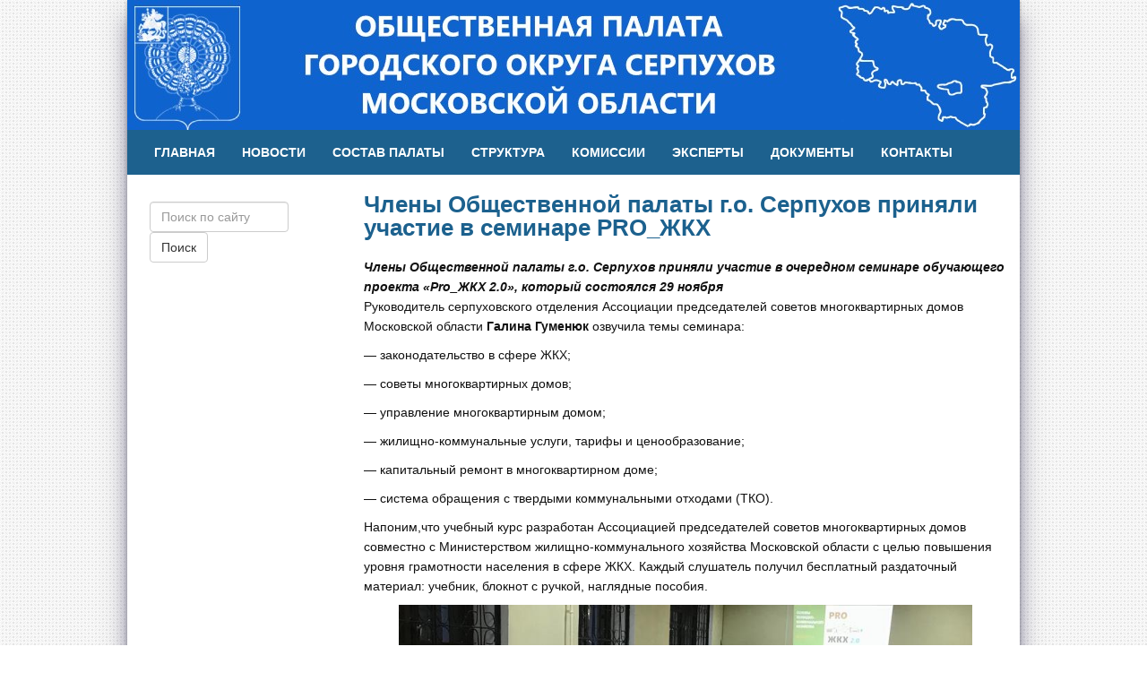

--- FILE ---
content_type: text/html; charset=UTF-8
request_url: http://palata.serpuhov.ru/?page_id=2068
body_size: 4287
content:
<!DOCTYPE html>
<html lang="ru-RU">
<head>
<meta charset="UTF-8">
<meta http-equiv="X-UA-Compatible" content="IE=edge">
<title>Члены Общественной палаты г.о. Серпухов приняли участие в семинаре PRO_ЖКХ &#8212; Общественная палата городского округа Серпухов</title>
<link rel='dns-prefetch' href='//s.w.org' />
<link rel="alternate" type="application/rss+xml" title="Общественная палата городского округа Серпухов &raquo; Лента" href="http://palata.serpuhov.ru/?feed=rss2" />
<link rel="alternate" type="application/rss+xml" title="Общественная палата городского округа Серпухов &raquo; Лента комментариев" href="http://palata.serpuhov.ru/?feed=comments-rss2" />
		<script type="text/javascript">
			window._wpemojiSettings = {"baseUrl":"https:\/\/s.w.org\/images\/core\/emoji\/11.2.0\/72x72\/","ext":".png","svgUrl":"https:\/\/s.w.org\/images\/core\/emoji\/11.2.0\/svg\/","svgExt":".svg","source":{"concatemoji":"http:\/\/palata.serpuhov.ru\/wp-includes\/js\/wp-emoji-release.min.js?ver=5.1.21"}};
			!function(e,a,t){var n,r,o,i=a.createElement("canvas"),p=i.getContext&&i.getContext("2d");function s(e,t){var a=String.fromCharCode;p.clearRect(0,0,i.width,i.height),p.fillText(a.apply(this,e),0,0);e=i.toDataURL();return p.clearRect(0,0,i.width,i.height),p.fillText(a.apply(this,t),0,0),e===i.toDataURL()}function c(e){var t=a.createElement("script");t.src=e,t.defer=t.type="text/javascript",a.getElementsByTagName("head")[0].appendChild(t)}for(o=Array("flag","emoji"),t.supports={everything:!0,everythingExceptFlag:!0},r=0;r<o.length;r++)t.supports[o[r]]=function(e){if(!p||!p.fillText)return!1;switch(p.textBaseline="top",p.font="600 32px Arial",e){case"flag":return s([55356,56826,55356,56819],[55356,56826,8203,55356,56819])?!1:!s([55356,57332,56128,56423,56128,56418,56128,56421,56128,56430,56128,56423,56128,56447],[55356,57332,8203,56128,56423,8203,56128,56418,8203,56128,56421,8203,56128,56430,8203,56128,56423,8203,56128,56447]);case"emoji":return!s([55358,56760,9792,65039],[55358,56760,8203,9792,65039])}return!1}(o[r]),t.supports.everything=t.supports.everything&&t.supports[o[r]],"flag"!==o[r]&&(t.supports.everythingExceptFlag=t.supports.everythingExceptFlag&&t.supports[o[r]]);t.supports.everythingExceptFlag=t.supports.everythingExceptFlag&&!t.supports.flag,t.DOMReady=!1,t.readyCallback=function(){t.DOMReady=!0},t.supports.everything||(n=function(){t.readyCallback()},a.addEventListener?(a.addEventListener("DOMContentLoaded",n,!1),e.addEventListener("load",n,!1)):(e.attachEvent("onload",n),a.attachEvent("onreadystatechange",function(){"complete"===a.readyState&&t.readyCallback()})),(n=t.source||{}).concatemoji?c(n.concatemoji):n.wpemoji&&n.twemoji&&(c(n.twemoji),c(n.wpemoji)))}(window,document,window._wpemojiSettings);
		</script>
		<style type="text/css">
img.wp-smiley,
img.emoji {
	display: inline !important;
	border: none !important;
	box-shadow: none !important;
	height: 1em !important;
	width: 1em !important;
	margin: 0 .07em !important;
	vertical-align: -0.1em !important;
	background: none !important;
	padding: 0 !important;
}
</style>
	<link rel='stylesheet' id='wp-block-library-css'  href='http://palata.serpuhov.ru/wp-includes/css/dist/block-library/style.min.css?ver=5.1.21' type='text/css' media='all' />
<link rel='stylesheet' id='contact-form-7-css'  href='http://palata.serpuhov.ru/wp-content/plugins/contact-form-7/includes/css/styles.css?ver=5.1.6' type='text/css' media='all' />
<link rel='stylesheet' id='page-list-style-css'  href='http://palata.serpuhov.ru/wp-content/plugins/page-list/css/page-list.css?ver=5.1' type='text/css' media='all' />
<link rel='stylesheet' id='bootstrap-css'  href='http://palata.serpuhov.ru/wp-content/themes/museum-core/assets/css/bootstrap.min.css?ver=3.0.0' type='text/css' media='all' />
<link rel='stylesheet' id='fontawesome-css'  href='http://palata.serpuhov.ru/wp-content/themes/museum-core/assets/css/font-awesome.min.css?ver=2.1.5' type='text/css' media='all' />
<link rel='stylesheet' id='corecss-css'  href='http://palata.serpuhov.ru/wp-content/themes/serp_palata/style.css?ver=2.1.5' type='text/css' media='all' />
<script type='text/javascript' src='http://palata.serpuhov.ru/wp-includes/js/jquery/jquery.js?ver=1.12.4'></script>
<script type='text/javascript' src='http://palata.serpuhov.ru/wp-includes/js/jquery/jquery-migrate.min.js?ver=1.4.1'></script>
<script type='text/javascript' src='http://palata.serpuhov.ru/wp-content/themes/museum-core/assets/js/modernizr-2.5.3.min.js?ver=2.5.3'></script>
<link rel='https://api.w.org/' href='http://palata.serpuhov.ru/index.php?rest_route=/' />
<link rel="EditURI" type="application/rsd+xml" title="RSD" href="http://palata.serpuhov.ru/xmlrpc.php?rsd" />
<link rel="wlwmanifest" type="application/wlwmanifest+xml" href="http://palata.serpuhov.ru/wp-includes/wlwmanifest.xml" /> 
<meta name="generator" content="WordPress 5.1.21" />
<link rel="canonical" href="http://palata.serpuhov.ru/?page_id=2068" />
<link rel='shortlink' href='http://palata.serpuhov.ru/?p=2068' />
<link rel="alternate" type="application/json+oembed" href="http://palata.serpuhov.ru/index.php?rest_route=%2Foembed%2F1.0%2Fembed&#038;url=http%3A%2F%2Fpalata.serpuhov.ru%2F%3Fpage_id%3D2068" />
<link rel="alternate" type="text/xml+oembed" href="http://palata.serpuhov.ru/index.php?rest_route=%2Foembed%2F1.0%2Fembed&#038;url=http%3A%2F%2Fpalata.serpuhov.ru%2F%3Fpage_id%3D2068&#038;format=xml" />
<style type="text/css" media="print,screen">.headerimg hgroup h2, .headerimg hgroup h3 { float: left; position: absolute; left: -999em; height: 0px; }</style>            <link rel="Shortcut Icon" href="" type="image/x-icon" />
        </head>
<body class="page-template-default page page-id-2068 page-child parent-pageid-90">
	<div class="container" id="wrap">
				<header>
						<div class="navbar-header">
									<button type="button" class="navbar-toggle" data-toggle="collapse" data-target=".navbar-2-collapse">
						<i class="icon-reorder" title="Menu"></i>
					</button>
							</div>
						
				<div class="headerimg">

					<a href="http://palata.serpuhov.ru" title="Общественная палата городского округа Серпухов">					<img src="http://palata.serpuhov.ru/wp-content/uploads/2019/07/sd1_1-1-1.jpg" width="996" height="145" alt="Общественная палата городского округа Серпухов" />
					</a>
			
			<hgroup class="siteinfo">
									<h2><a href="http://palata.serpuhov.ru" title="Общественная палата городского округа Серпухов">Общественная палата городского округа Серпухов</a></h2>
					<h3 class="alt"></h3>
							</hgroup>

							</div>
			
			<nav class="mainnav collapse navbar-collapse navbar-2-collapse"><ul id="menu-base" class="nav navbar-nav"><li id="menu-item-76" class="menu-item menu-item-type-post_type menu-item-object-page menu-item-home menu-item-76"><a title="Главная" href="http://palata.serpuhov.ru/">Главная</a></li>
<li id="menu-item-92" class="menu-item menu-item-type-post_type menu-item-object-page current-page-ancestor menu-item-92"><a title="Новости" href="http://palata.serpuhov.ru/?page_id=90">Новости</a></li>
<li id="menu-item-266" class="menu-item menu-item-type-post_type menu-item-object-page menu-item-266"><a title="Состав палаты" href="http://palata.serpuhov.ru/?page_id=263">Состав палаты</a></li>
<li id="menu-item-191" class="menu-item menu-item-type-post_type menu-item-object-page menu-item-191"><a title="Структура" href="http://palata.serpuhov.ru/?page_id=189">Структура</a></li>
<li id="menu-item-72" class="menu-item menu-item-type-post_type menu-item-object-page menu-item-72"><a title="Комиссии" href="http://palata.serpuhov.ru/?page_id=70">Комиссии</a></li>
<li id="menu-item-68" class="menu-item menu-item-type-post_type menu-item-object-page menu-item-68"><a title="Эксперты" href="http://palata.serpuhov.ru/?page_id=66">Эксперты</a></li>
<li id="menu-item-65" class="menu-item menu-item-type-post_type menu-item-object-page menu-item-65"><a title="Документы" href="http://palata.serpuhov.ru/?page_id=63">Документы</a></li>
<li id="menu-item-57" class="menu-item menu-item-type-post_type menu-item-object-page menu-item-57"><a title="КОНТАКТЫ" href="http://palata.serpuhov.ru/?page_id=55">КОНТАКТЫ</a></li>
</ul></nav>					</header>
				<div class="row">
<div class="content col-md-9 the_right last">
	
	
	<article class="post-2068 page type-page status-publish has-post-thumbnail hentry" id="post-2068">

		<time datetime=2019-11-30></time>
		<h1 class="the_title">Члены Общественной палаты г.о. Серпухов приняли участие в семинаре PRO_ЖКХ</h1>

				<section class="entry">
			
			<p><i><b>Члены Общественной палаты г.о. Серпухов приняли участие в очередном семинаре обучающего проекта «Pro_ЖКХ 2.0», который состоялся 29 ноября</b></i><br />
Руководитель серпуховского отделения Ассоциации председателей советов многоквартирных домов Московской области <strong>Галина Гуменюк</strong> озвучила темы семинара:</p>
<p>&#8212; законодательство в сфере ЖКХ;</p>
<p>&#8212; советы многоквартирных домов;</p>
<p>&#8212; управление многоквартирным домом;</p>
<p>&#8212; жилищно-коммунальные услуги, тарифы и ценообразование;</p>
<p>&#8212; капитальный ремонт в многоквартирном доме;</p>
<p>&#8212; система обращения с твердыми коммунальными отходами (ТКО).</p>
<p>Напоним,что учебный курс разработан Ассоциацией председателей советов многоквартирных домов совместно с Министерством жилищно-коммунального хозяйства Московской области с целью повышения уровня грамотности населения в сфере ЖКХ. Каждый слушатель получил бесплатный раздаточный материал: учебник, блокнот с ручкой, наглядные пособия.</p>
<p><img class="wp-image-2069 aligncenter" src="http://palata.serpuhov.ru/wp-content/uploads/2019/12/WhatsApp-Image-2019-12-02-at-10.25.11-1.jpeg" alt="" width="640" height="444" /></p>
<p><img class="aligncenter wp-image-2071" src="http://palata.serpuhov.ru/wp-content/uploads/2019/12/WhatsApp-Image-2019-12-02-at-10.25.11-3.jpeg" alt="" width="640" height="430" /></p>
			
					</section>
		
		<section class="postmetadata clearfix">
	    	<p></p>
	</section>
				<section id="comments">
			        </section>
        
	</article>


	</div>
 <div class="sidebar the_left col-md-3">
 		<ul>
         <li id="search-2" class="widget widget_search"><form method="get" role="form" class="form-inline" id="searchform" action="http://palata.serpuhov.ru/">
	<div class="form-group">
		<label class="sr-only" for="search">
			Поиск по сайту		</label>
		<input type="search" class="form-control" placeholder="Поиск по сайту" name="s" id="s" />
		<button type="submit" id="searchsubmit" class="btn btn-default">Поиск</button>
	</div>
</form>
</li>     </ul>
     </div>
	
	</div>

		<footer class="row">
										<div class="spacer-10"></div>
				<div class="credit">
			<hr size="1" noshade>



			
<table cellpadding="7"><tr><td>
<a target="_blank" href="http://www.mosreg.ru"><img src="wp-content/uploads/2017/10/link1.jpg" border="0"></a>    
<a target="_blank" href="https://opmosreg.ru"><img src="wp-content/uploads/2017/10/link2.jpg" border="0"></a>    
<a target="_blank" href="http://www.serpuhov.ru"><img src="wp-content/uploads/2017/10/link3.jpg" border="0"></a>    
<a target="_blank" href="http://www.sovdepserpuhov.ru/"><img src="wp-content/uploads/2017/10/link4.jpg" border="0"></a> 
   
<a target="_blank" href="http://www.serptpp.ru/"><img src="wp-content/uploads/2017/10/link5.jpg" border="0"></a> 
</td>
</tr></table>



		</div>
			</footer>
	
</div><!-- closes .container -->

<script type='text/javascript'>
/* <![CDATA[ */
var wpcf7 = {"apiSettings":{"root":"http:\/\/palata.serpuhov.ru\/index.php?rest_route=\/contact-form-7\/v1","namespace":"contact-form-7\/v1"}};
/* ]]> */
</script>
<script type='text/javascript' src='http://palata.serpuhov.ru/wp-content/plugins/contact-form-7/includes/js/scripts.js?ver=5.1.6'></script>
<script type='text/javascript' src='http://palata.serpuhov.ru/wp-content/themes/museum-core/assets/js/bootstrap.min.js?ver=3.0.0'></script>
<script type='text/javascript' src='http://palata.serpuhov.ru/wp-includes/js/wp-embed.min.js?ver=5.1.21'></script>
</body>
</html>


--- FILE ---
content_type: text/css
request_url: http://palata.serpuhov.ru/wp-content/themes/serp_palata/style.css?ver=2.1.5
body_size: 7508
content:
/*
Theme Name: Serp Palata
Theme URI: https://github.com/jazzsequence/museum-core
Description: A simple WordPress theme/framework with support for post formats, thumbnails, background, header, menus and more...
Version: 2.1.5
Author: Chris Reynolds
Author URI: https://www.jazzsequence.com
License: GNU General Public License v3.0
License URI: http://www.gnu.org/licenses/gpl-3.0.html
Tags: two-columns, white, custom-menu, threaded-comments, sticky-post, custom-background, featured-image-header, featured-images, post-formats, right-sidebar, left-sidebar, custom-header, featured-image-header, translation-ready, theme-options, gray, responsive-layout, fixed-layout, custom-colors, custom-menu, full-width-template, microformats, rtl-language-support, threaded-comments
Text Domain: museum-core
GitHub Repo: https://github.com/jazzsequence/museum-core/
Template: museum-core

*/

/*
    This program is free software: you can redistribute it and/or modify
    it under the terms of the GNU General Public License as published by
    the Free Software Foundation, either version 3 of the License, or
    (at your option) any later version.

    This program is distributed in the hope that it will be useful,
    but WITHOUT ANY WARRANTY; without even the implied warranty of
    MERCHANTABILITY or FITNESS FOR A PARTICULAR PURPOSE.  See the
    GNU General Public License for more details.


    http://www.opensource.org/licenses/gpl-3.0.html
*/

/* This theme uses HTML5 Boilerplate since 0.3 */
/*
 * HTML5 Boilerplate
 *
 * What follows is the result of much research on cross-browser styling.
 * Credit left inline and big thanks to Nicolas Gallagher, Jonathan Neal,
 * Kroc Camen, and the H5BP dev community and team.
 *
 * Detailed information about this CSS: h5bp.com/css
 *


/* =============================================================================
   Base
   ========================================================================== */
html, body, .container { min-height: 100%; }
body { margin: 0; font-size: 14px; line-height: 1.6em; }

/*
 * Remove text-shadow in selection highlight: h5bp.com/i
 * These selection declarations have to be separate
 */

::-moz-selection { background: #222222; color: #fff; text-shadow: none!important; }
::selection { background: #222222; color: #fff; text-shadow: none!important; }


/* =============================================================================
   Links
   ========================================================================== */

a, a:hover, a:active { text-decoration: none; }


/* =============================================================================
   Typography
   ========================================================================== */

hr { display: block; height: 1px; border: 0; border-top: 1px solid #ccc; margin: 1em 0; padding: 0; }

ins { background: #ff9; color: #000; text-decoration: none; }

mark { background: #ff0; color: #000; font-style: italic; font-weight: bold; }

/* Redeclare monospace font family: h5bp.com/j */
pre, code, kbd, samp { font-family: 'Inconsolata', monospace, serif; _font-family: 'Inconsolata', 'courier new', monospace; font-size: 1em; }

/* Improve readability of pre-formatted text in all browsers */
pre {
  white-space: pre;
  white-space: -moz-pre-wrap !important; /* Mozilla, since 1999 */
  white-space: -pre-wrap; /* Opera 4-6 */
  white-space: -o-pre-wrap; /* Opera 7 */
  white-space: pre-wrap; /* css-3 */
  word-wrap: break-word; /* Internet Explorer 5.5+ */
  overflow: auto; /* browsers that don't break words correctly can get a scroll for long strings of characters and links */
}

/* =============================================================================
   Lists
   ========================================================================== */

dd { margin: 0 0 0 40px; }
nav ul, nav ol { list-style: none; list-style-image: none; margin: 0; padding: 0; }


/* =============================================================================
   Embedded content
   ========================================================================== */

/*
 * 1. Improve image quality when scaled in IE7: h5bp.com/d
 * 2. Remove the gap between images and borders on image containers: h5bp.com/i/440
 */

img { border: 0; -ms-interpolation-mode: bicubic; vertical-align: middle; }


/* =============================================================================
   Forms
   ========================================================================== */

form { margin: 0; }

/* Indicate that 'label' will shift focus to the associated form element */
label { cursor: pointer; }

/*
 * Correct alignment displayed oddly in IE6/7
 */

legend { *margin-left: -7px; white-space: normal; }

/*
 * Define consistent vertical alignment display in all browsers
 */

button, input, select, textarea { vertical-align: baseline; *vertical-align: middle; }

/*
 * 1. Define line-height as normal to match FF3/4 (set using !important in the UA stylesheet)
 */

button, input { line-height: normal; *overflow: visible; }

/*
 * Correct inner spacing displayed oddly in IE7 (doesn't effect IE6)
 */

button, input[type="button"], input[type="reset"], input[type="submit"] { *overflow: visible; }

/*
 * Consistent box sizing and appearance
 */

input[type="checkbox"], input[type="radio"] { *width: 13px; *height: 13px; }

/*
 * Allow only vertical resizing
 */

textarea { resize: vertical; }

/* Colors for form validity */
input:valid, textarea:valid {  }
input:invalid, textarea:invalid { background-color: #f0dddd; }


.page-list.listclass {
    text-align: center;
}

.page-list-ext.listclass .page-list-ext-title{
	width:80%;
	color: #1C618E;
    text-decoration: none;
    font-size: 11pt;
    font-weight: bold;
}
.page-list-ext.listclass .page-list-ext-image{
	float:none;
	margin: 5px 0px 15px 0px;
}
.listclass .page-list-ext-item {
    display: inline-block;
width:25%;


}


#wrap {
  margin: 0 auto;
	box-shadow:
   0 1px 4px rgba(0, 0, 0, .3),
   -23px 0 20px -23px rgba(126, 123, 154, 0.8),
   23px 0 20px -23px rgba(126, 123, 154, 0.8),
   0 0 40px rgba(0, 0, 0, .1);
}

.last {
  margin-right: 0px;
}

img, object, embed {
  max-width: 100%;
}

img {
  height: auto;
}

/**
 * theme css starts here
 */

/* Main */
body {
	/*background: #f5f5f5;*/

	background-image: url("images/bgg.png");
	background-color: rgb(255, 255, 255);
	font-family: 'Droid Sans', Arial, Helvetica, sans-serif;
	color: #111;
}

body.bs-fixed-nav {
  padding-top: 70px;
}

body.bs-fixed-nav.admin-bar {
  padding-top: 68px;
}

body.bs-fixed-nav.admin-bar .topnav {
  margin-top: 28px;
}
.row{
	margin-left:0;
	margin-right:0;
}
.container {
	width: 996px;
	background: #fff;
	margin: auto;
	padding-left:0;
	padding-right:0;
}
.navbar-collapse {
	background: #1d618e;
}
.navbar-nav > li > a{
    font-weight: bold;
    text-decoration: none;
    color: white;
	text-transform:uppercase;
}

.nav > li > a:hover, .nav > li > a:focus{
    background-color: white;
    color: #0E2F45;
}

/*==================================================
 * Effect 8
 * ===============================================*/
/*.effect8
{
    position:relative;
    -webkit-box-shadow:0 1px 4px rgba(0, 0, 0, 0.3), 0 0 40px rgba(0, 0, 0, 0.1) inset;
       -moz-box-shadow:0 1px 4px rgba(0, 0, 0, 0.3), 0 0 40px rgba(0, 0, 0, 0.1) inset;
            box-shadow:0 1px 4px rgba(0, 0, 0, 0.3), 0 0 40px rgba(0, 0, 0, 0.1) inset;
}
.effect8:before, .effect8:after
{
    content:"";
    position:absolute;
    z-index:-1;
    -webkit-box-shadow:0 0 20px rgba(0,0,0,0.8);
    -moz-box-shadow:0 0 20px rgba(0,0,0,0.8);
    box-shadow:0 0 20px rgba(0,0,0,0.8);
    top:10px;
    bottom:10px;
    left:0;
    right:0;
    -moz-border-radius:100px / 10px;
    border-radius:100px / 10px;
}
.effect8:after
{
    right:10px;
    left:auto;
    -webkit-transform:skew(8deg) rotate(3deg);
       -moz-transform:skew(8deg) rotate(3deg);
        -ms-transform:skew(8deg) rotate(3deg);
         -o-transform:skew(8deg) rotate(3deg);
            transform:skew(8deg) rotate(3deg);
}*/

.content {
  word-wrap: break-word;
}

a {
  text-decoration: none;
  -webkit-transition: all 0.3s ease!important;
  -moz-transition: all 0.3s ease!important;
  -o-transition: all 0.3s ease!important;
  transition: all  0.3s ease!important;
}

.clear { clear:both; }
.spacer-10 { clear:both; height: 10px; }
.span-3umn {
	width: 32%;
	float: left;
	margin-right: 10px;
}
.last { margin-right: 0!important; }

h3 { margin: auto; }

span[frown] {
  -ms-transform: rotate(90deg);
  -webkit-transform: rotate(90deg);
  -moz-transform: rotate(90deg);
  -o-transform: rotate(90deg);
  transform: rotate(90deg);
  display:inline-block; padding: 0 10px;
}

/* this stuff is borrowed from Kubrik, the WordPress default theme and handles
   WP-specific stuff. */

/*	Using 'class="alignright"' on an image will (who would've
	thought?!) align the image to the right. And using 'class="centered',
	will of course center the image. This is much better than using
	align="center", being much more futureproof (and valid) */
/* added .center because I always forget that the class is .centerED */

img.centered, img.center {
	display: block;
	margin-left: auto;
	margin-right: auto;
	}

img.alignright {
	padding: 4px;
	margin: 0 0 2px 7px;
	display: inline;
	}

img.alignleft {
	padding: 4px;
	margin: 0 7px 2px 0;
	display: inline;
	}

.alignright {
	float: right;
	}

.alignleft {
	float: left;
	}
/* Calendar */
#wp-calendar {
	empty-cells: show;
	margin: 10px auto 0;
	width: 100%;
	}

#wp-calendar th[scope="col"] {
  text-align: center;
}

#wp-calendar thead tr {
  border-bottom: 1px solid #ccc;
}

#wp-calendar tbody tr {
  border-bottom: 1px solid #eee;
}

#wp-calendar #next a {
	padding-right: 10px;
	text-align: right;
	}

#wp-calendar #prev a {
	padding-left: 10px;
	text-align: left;
	}

#wp-calendar a {
	display: block;
	}

#wp-calendar caption {
	text-align: center;
	width: 100%;
	padding: 3px 0 4px 0!important;
	}

#wp-calendar td {
	padding: 3px 0;
	text-align: center;
	}

#wp-calendar td.pad:hover { /* Doesn't work in IE */
	background-color: #fff; }
#wp-calendar #prev a, #wp-calendar #next a {
	font-size: 9pt;
	}

#wp-calendar a {
	text-decoration: none;
	}

#wp-calendar caption {
	font: bold 1.3em 'Lucida Grande', Verdana, Arial, Sans-Serif;
	text-align: center;
	}

#wp-calendar th {
	font-style: normal;
	text-transform: capitalize;
	}
/* Captions */
.aligncenter,
div.aligncenter {
	display: block;
	margin-left: auto;
	margin-right: auto;
}

.wp-caption {
	border: 1px solid #ddd;
	text-align: center;
	background-color: #fff;
	padding-top: 4px;
	margin: 10px;
	-moz-border-radius: 4px;
	-khtml-border-radius: 4px;
	-webkit-border-radius: 4px;
	border-radius: 4px;
  color: #333;
}

.wp-caption img {
	margin: 0;
	padding: 0;
	border: 0 none;
}

.wp-caption p.wp-caption-text, .gallery-item dd.gallery-caption {
	font-size: 0.75em;
	line-height: 17px;
	padding: 0 4px 5px;
	margin: 0;
}

.wp-caption, .wp-caption img {
  max-width: 98%;
}

.gallery img {
  margin-left: auto;
  margin-right: auto;
  display: block;
  height: auto;
  max-width: 100%;
  padding: 4px;
  line-height: 1.428571429;
  background-color: #fff;
  border: 1px solid #ddd!important; /* !important is the only way to override the default border on gallery images */
  border-radius: 4px;
  -webkit-transition: all 0.2s ease-in-out;
  transition: all 0.2s ease-in-out;
}

.screen-reader-text {
  display: none;
}

/* Header */
header {
  margin: 0px 0 20px;
}
hgroup { clear: both; padding: 5px 10px; }
hgroup h1, hgroup h2 { margin: auto!important; }

.headerimg {
  position: relative;
}
.headerimg hgroup {
  position: absolute;
  text-align: right;
  right: 20px;
  bottom: 20px;
}
.headerimg hgroup h2, .headerimg hgroup h3, .headerimg hgroup a {
  color: #ffffff;
  text-shadow: 2px 2px 1px #000000;
}
hgroup h2 { font-size: 3em; }
hgroup h3 { font-size: 2em; }

.navbar-nav>li>.dropdown-menu {
  margin-top: -1px;
}
.bs-fixed-nav .navbar-nav>li>.dropdown-menu {
  margin-top: 0;
}
.navbar-toggle {
  float: none;
  width: 100%;
  font-size: large;
}
.navbar-default {
  background-color: transparent;
  border: none;
}

/* bootstrap 3.0 multi-level menus */
li > ul > .menu-item-has-children{position:relative;}
li > ul > .menu-item-has-children>.dropdown-menu{top:0;left:100%;margin-top:-6px;margin-left:-1px;-webkit-border-radius:0 6px 6px 6px;-moz-border-radius:0 6px 6px 6px;border-radius:0 6px 6px 6px;}
li > ul > .menu-item-has-children:hover>.dropdown-menu{display:block;}
li > ul > .menu-item-has-children>a:after{display:block;content:" ";float:right;width:0;height:0;border-color:transparent;border-style:solid;border-width:5px 0 5px 5px;border-left-color:#cccccc;margin-top:5px;margin-right:-10px;}
li > ul > .menu-item-has-children:hover>a:after{border-left-color:#ffffff;}
li > ul > .menu-item-has-children.pull-left{float:none;}li > ul > .menu-item-has-children.pull-left>.dropdown-menu{left:-100%;margin-left:10px;-webkit-border-radius:6px 0 6px 6px;-moz-border-radius:6px 0 6px 6px;border-radius:6px 0 6px 6px;}

/* Content */

article {
	margin-bottom: 20px;
  border-bottom: 1px solid #ddd;
}
article.sticky {
  padding: 15px 30px 15px 15px;
  margin: 20px 0;
  background: #f0f7fd;
  border-left: 5px solid;
  border-bottom: 1px solid;
  border-color: #d0e3f0;
  color: #3a87ad;
}
.single article {
  border-bottom: none;
}
article h3 {
  margin-bottom: 1em;
}

h3.the_date{
	font-size: 1.0em;
	line-height: 100%;
	margin: 0;
}

time {
	font-family: 'Ubuntu', sans-serif;
}

h1.the_title {
	line-height: 100%;
	margin: 0 0 20px;
  	word-wrap: break-word;
	font-size: 26px;
	font-weight: bold;
    color: #1C618E;
}

.postmetadata {
	font-family: 'Ubuntu', sans-serif;
	font-size: 0.9em;
	padding: 0 0 5px 0;
}
.navigation {
	margin: 10px;
}

/* post formats */
article.format-aside,
article.format-status {
  border-left: 5px solid;
  border-bottom: 1px solid;
  border-color: #f1e7bc;
  background: #fefbed;
  padding: 15px 30px 15px 15px;
  margin: 20px 0;
  color: #4E3E22;
}

article.format-video .entry embed,
article.format-video .entry object,
article.format-video .entry iframe,
article.format-audio .entry embed,
article.format-audio .entry object,
article.format-audio .entry iframe,
.single-attachment .attachment img {
  display: block;
  margin: 0 auto;
  text-align: center;
}

.chat-author {
  font-weight: bold;
  margin-right: .5em;
}
.chat-text p {
  margin-bottom: 0;
  color: #333;
}

.chat-transcript > .chat-row:nth-child(odd) {
  background-color: #f9f9f9;
}

.chat-speaker-1 .chat-author {
  color: #428bca;
}
.chat-speaker-2 .chat-author {
  color: #d9534f;
}
.chat-speaker-3 .chat-author {
  color: #5cb85c;
}
.chat-speaker-4 .chat-author {
  color: ##563d7c;
}
.chat-speaker-5 .chat-author {
  color: #f0ad4e;
}
.chat-speaker-6 .chat-author {
  color: #5bc0de;
}

.icon { margin-top: 2px; margin-bottom: -2px; margin-right: 5px; }

/* search page */
section.searchform { margin: 20px 0; }
section.searchform h3 { margin: 0 0 20px; }
form#searchform input#s { width: 155px; }
form#searchform input#s {
  background: #fff url('images/search.png') 128px 6px no-repeat;
  -webkit-transition: all 0.3s ease;
  -moz-transition: all 0.3s ease;
  -o-transition: all 0.3s ease;
  transition: all  0.3s ease;
}
form#searchform input#s:active, form#searchform input#s:focus {
  background: #fff url('images/search.png') 170px 6px no-repeat;
}

/* Comments */

ul.commentlist, ol.commentlist { clear: both; }
#comments ul.commentlist, #comments ol.commentlist { list-style-type: none; margin: 0; padding: 0; }
#comments li div.the_comment { padding: 10px; border-bottom: 1px solid #efefef; margin-bottom: 10px; }
#comments ul.children div.the_comment { border-left: 5px solid #efefef; list-style-type: none; }
.comment-author .thumbnail { width: 64px; height: 64px; }
.odd .thumbnail { float: left; margin-right: 10px; margin-bottom: 10px; }
.even .thumbnail { float: right; margin-left: 10px; margin-bottom: 10px; }
.comment-meta { clear: both; }
li.comment { clear: both; }
li.bypostauthor div.the_comment { background: #fefbed; color: #4E3E22; }
#comments li.bypostauthor div.the_comment { border-left: 5px solid #f1e7bc; border-bottom: 1px solid #f1e7bc; }
#comments .reply button { margin: 10px 0; clear: both; }
#comments .reply button a { color: #333; }
h3#comments { word-wrap: break-word; clear: both; }
form#commentform label { width: 4em; margin-right: 2em; }
form#commentform label[for="comment"] { width: auto; margin-right: 0; }
input,
form#commentform input {
  padding: 6px 12px;
  background-color: #fff;
  border: 1px solid #ccc;
  border-radius: 4px;
  -webkit-box-shadow: inset 0 1px 1px rgba(0, 0, 0, 0.075);
  box-shadow: inset 0 1px 1px rgba(0, 0, 0, 0.075);
  --webkit-transition: border-color ease-in-out 0.15s, box-shadow ease-in-out 0.15s;
  transition: border-color ease-in-out 0.15s, box-shadow ease-in-out 0.15s
}
input:focus,
form#commentform input:focus {
  border-color: #66afe9;
  outline: 0;
  -webkit-box-shadow: inset 0 1px 1px rgba(0, 0, 0, 0.075), 0 0 8px rgba(102, 175, 233, 0.6);
          box-shadow: inset 0 1px 1px rgba(0, 0, 0, 0.075), 0 0 8px rgba(102, 175, 233, 0.6);
}
form#commentform span.required { float: right; color: red; }
form#commentform p.comment-notes span.required { float: none; }
#comments p.form-allowed-tags { font-size: 0.8em; }
#comments .cancel-comment-reply { clear: both; }
.form-allowed-tags pre {
  word-break: normal;
}

/* resets alt style for comments */
#comments .alt {
  font-family: 'Open Sans', Helvetica, Arial, sans-serif;
  color: #111111;
  font-style: normal;
}
li.pingback, #comments li.pingback.alt { background: #f0f7fd; color: #3a87ad; border-left: 5px solid; }
input[type="submit"],
input#submit {
  display: inline-block;
  padding: 6px 12px;
  margin-bottom: 0;
  font-size: 14px;
  font-weight: normal;
  line-height: 1.428571429;
  text-align: center;
  white-space: nowrap;
  vertical-align: middle;
  cursor: pointer;
  background-image: none;
  border: 1px solid transparent;
  border-radius: 4px;
  -webkit-user-select: none;
     -moz-user-select: none;
      -ms-user-select: none;
       -o-user-select: none;
          user-select: none;
  color: #333333;
  background-color: #ffffff;
  border-color: #cccccc;
}
input[type="submit"]:focus,
input#submit:focus {
  outline: thin dotted #333;
  outline: 5px auto -webkit-focus-ring-color;
  outline-offset: -2px;
}
input[type="submit"]:hover,
input#submit:hover,
input[type="submit"]:focus,
input#submit:focus {
  color: #333333;
  background-color: #ebebeb;
  border-color: #adadad;
}

/* Sidebar */

.sidebar {
	position:relative;
	height:100%;
}

ul.sidebar, .sidebar ul  {
	list-style-type: none;
	margin: 0px !important;
	padding: 10px!important;
}
.sidebar h2 { margin: auto; }

.the_left, .the_right {
	padding-bottom: 20px;
	display: block;
}
.the_left { float: left; }
.the_right { float: right; }

.widget { word-wrap: break-word; }
.sidebar .widget { margin-bottom: 20px; }
.widget select { max-width: 100%; }

/* Footer */

footer {
	text-align: left;
	padding: 10px;
}
footer ul { list-style-type: none; margin: 0; padding: 0; }
footer h2 { font-size: 1.6em; margin: 0; }
.credit { text-align: center; }
footer nav { text-align: center; margin: 10px auto;}
nav.footernav li { display: inline; margin: 0 10px; }

/* typography */
tt, code, pre, .code, .inconsolata { font-family: 'Inconsolata', monospace; }
pre { padding: 10px; background: #f9f9f9; border: 1px dashed #cccccc; border-radius: 4px; text-shadow: none; }
tt, code, .code { padding: 2px 5px; background: #f9f9f9; border: 1px solid #cccccc; text-shadow: none; border-radius: 4px; }
.ubuntu { font-family: 'Ubuntu', sans-serif; }
.droid { font-family: 'Droid Sans', sans-serif; }
.ptserif { font-family: 'PT Serif', serif; }

/* progress bar stuff */
div.wppb-progress {
  background-color: #f5f5f5;
  -moz-border-radius: 4px;
  -o-border-radius: 4px;
  border-radius: 4px;
  -webkit-box-shadow: inset 0 1px 2px rgba(0, 0, 0, 0.1);
  -moz-box-shadow: inset 0 1px 2px rgba(0, 0, 0, 0.1);
  box-shadow: inset 0 1px 2px rgba(0, 0, 0, 0.1);
}
div.wppb-progress > span {
  display: block;
  height: 25px;
  -moz-border-radius: 4px;
  -o-border-radius: 4px;
  border-radius: 4px;
  background: #428bca; /* Old browsers */
  -webkit-box-shadow: inset 0 -1px 0 rgba(0, 0, 0, 0.15);
  -moz-box-shadow: inset 0 -1px 0 rgba(0, 0, 0, 0.15);
  box-shadow: inset 0 -1px 0 rgba(0, 0, 0, 0.15);
}
div.wppb-progress > span.red {
  background: #d9534f;;
}
div.wppb-progress > span.green {
  background: #5cb85c;
}
div.wppb-progress > span.yellow {
  background: #f0ad4e;
}
div.wppb-progress > span.candystripes:after, div.wppb-progress > span.candystripe:after, div.wppb-progress > span.animated-candystripe:after, div.wppb-progress > span.animated-candystripes:after {
  background-image: -webkit-linear-gradient(45deg, rgba(255, 255, 255, 0.15) 25%, transparent 25%, transparent 50%, rgba(255, 255, 255, 0.15) 50%, rgba(255, 255, 255, 0.15) 75%, transparent 75%, transparent);
  background-image: -moz-linear-gradient(45deg, rgba(255, 255, 255, 0.15) 25%, transparent 25%, transparent 50%, rgba(255, 255, 255, 0.15) 50%, rgba(255, 255, 255, 0.15) 75%, transparent 75%, transparent);
  background-image: -o-linear-gradient(45deg, rgba(255, 255, 255, 0.15) 25%, transparent 25%, transparent 50%, rgba(255, 255, 255, 0.15) 50%, rgba(255, 255, 255, 0.15) 75%, transparent 75%, transparent);
  background-image: linear-gradient(45deg, rgba(255, 255, 255, 0.15) 25%, transparent 25%, transparent 50%, rgba(255, 255, 255, 0.15) 50%, rgba(255, 255, 255, 0.15) 75%, transparent 75%, transparent);
}

/* Boilerplate HTML 5 end of stylesheet stuff starts here */

/* =============================================================================
   Non-semantic helper classes
   Please define your styles before this section.
   ========================================================================== */

/* For image replacement */
.ir { display: block; border: 0; text-indent: -999em; overflow: hidden; background-color: transparent; background-repeat: no-repeat; text-align: left; direction: ltr; *line-height: 0; }
.ir br { display: none; }

/* Hide from both screenreaders and browsers: h5bp.com/u */
.hidden { display: none !important; visibility: hidden; }

/* Hide only visually, but have it available for screenreaders: h5bp.com/v */
.visuallyhidden { border: 0; clip: rect(0 0 0 0); height: 1px; margin: -1px; overflow: hidden; padding: 0; position: absolute; width: 1px; }

/* Extends the .visuallyhidden class to allow the element to be focusable when navigated to via the keyboard: drupal.org/node/897638 */
.visuallyhidden.focusable:active, .visuallyhidden.focusable:focus { clip: auto; height: auto; margin: 0; overflow: visible; position: static; width: auto; }

/* Hide visually and from screenreaders, but maintain layout */
.invisible { visibility: hidden; }

/* Contain floats: h5bp.com/q */
.clearfix:before, .clearfix:after { content: ""; display: table; }
.clearfix:after { clear: both; }
.clearfix { *zoom: 1; }



/* =============================================================================
   PLACEHOLDER Media Queries for Responsive Design.
   These override the primary ('mobile first') styles
   Modify as content requires.
   ========================================================================== */

/* Smaller screens */

@media only screen and (max-width: 1023px) {

  body {
  line-height: 1.5em;
  }
.container {
    padding-left: 0;
    padding-right: 0;
  }
  article {
    padding: 0 1.8%;
  }
  article.sticky {
    padding: 10px 1.8%!important;
    margin: 0 0 20px 0!important;
  }
  /*this is a hack that worked out better than I expected */
  iframe, object, embed {
    max-width: 98%;
    max-height: 74%;
  }
  }


/* Mobile */

@media handheld, only screen and (max-width: 767px) {

  body {
  font-size: 14px;
  -webkit-text-size-adjust: none;
  }

  #wrap, body, .container {
  width: 100%;
  min-width: 0;
  margin-left: 0px;
  margin-right: 0px;
  padding-left: 0px;
  padding-right: 0px;
  }

  #wrap .span-1, #wrap .span-2, #wrap .span-3, #wrap .span-4, #wrap .span-5, #wrap .span-6, #wrap .span-7, #wrap .span-8, #wrap .span-9, #wrap .span-10, #wrap .span-11, #wrap .span-12 {
  width: auto;
  float: none;
  margin-left: 0px;
  margin-right: 0px;
  padding-left: 20px;
  padding-right: 20px;
  }

}
/* small screens break the h1 */
@media only screen and (max-width: 551px){
  .headerimg { clear: both; background: #222; }
  .headerimg img { min-height: 110px; }
  .headerimg h2 { font-size: 150%; }
}

/* smaller screens break the tagline -- but this only really matters when we've got a header image */
@media only screen and (max-width: 380px){
  hgroup h1 { font-size: 150%; }
  .headerimg h2, h2.the_title { font-size: 120%; }
  h3 { font-size: 100%; }
  nav.topnav, nav.mainnav { font-size: 80%; }
}


/* =============================================================================
   Print styles.
   Inlined to avoid required HTTP connection: h5bp.com/r
   ========================================================================== */

@media print {
  * { background: transparent !important; color: black !important; box-shadow:none !important; text-shadow: none !important; filter:none !important; -ms-filter: none !important; } /* Black prints faster: h5bp.com/s */
  a, a:visited { text-decoration: underline; }
  a[href]:after { content: " (" attr(href) ")"; }
  abbr[title]:after { content: " (" attr(title) ")"; }
  .ir a:after, a[href^="javascript:"]:after, a[href^="#"]:after { content: ""; }  /* Don't show links for images, or javascript/internal links */
  pre, blockquote { border: 1px solid #999; page-break-inside: avoid; }
  thead { display: table-header-group; } /* h5bp.com/t */
  tr, img { page-break-inside: avoid; }
  img { max-width: 100% !important; }
  @page { margin: 0.5cm; }
  p, h2, h3 { orphans: 3; widows: 3; }
  h2, h3{ page-break-after: avoid; }
}

/* end of Boilerplate HTML5 CSS */

